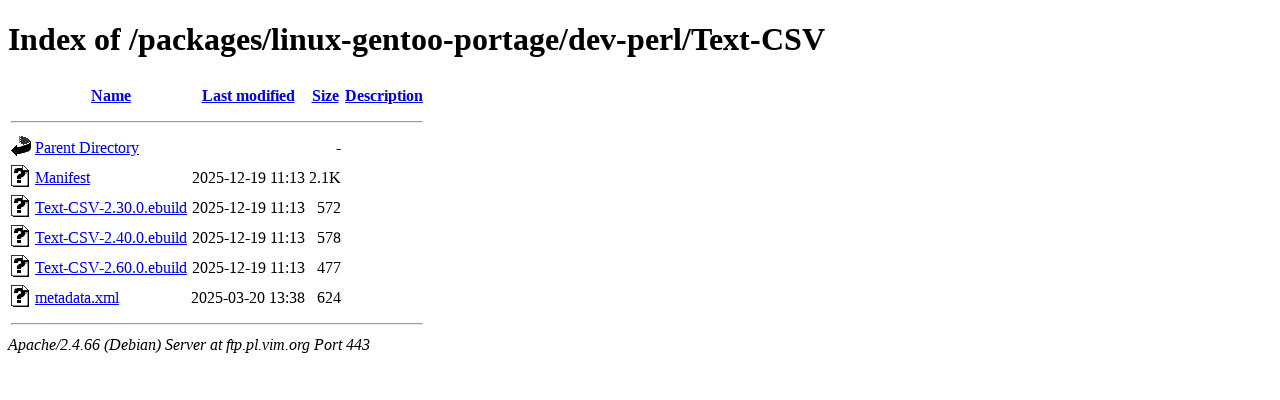

--- FILE ---
content_type: text/html;charset=UTF-8
request_url: https://ftp.pl.vim.org/packages/linux-gentoo-portage/dev-perl/Text-CSV/
body_size: 598
content:
<!DOCTYPE HTML PUBLIC "-//W3C//DTD HTML 4.01//EN" "http://www.w3.org/TR/html4/strict.dtd">
<html>
 <head>
  <title>Index of /packages/linux-gentoo-portage/dev-perl/Text-CSV</title>
 </head>
 <body>
<h1>Index of /packages/linux-gentoo-portage/dev-perl/Text-CSV</h1>
  <table>
   <tr><th valign="top"><img src="/icons/blank.gif" alt="[ICO]"></th><th><a href="?C=N;O=D">Name</a></th><th><a href="?C=M;O=A">Last modified</a></th><th><a href="?C=S;O=A">Size</a></th><th><a href="?C=D;O=A">Description</a></th></tr>
   <tr><th colspan="5"><hr></th></tr>
<tr><td valign="top"><img src="/icons/back.gif" alt="[PARENTDIR]"></td><td><a href="/packages/linux-gentoo-portage/dev-perl/">Parent Directory</a></td><td>&nbsp;</td><td align="right">  - </td><td>&nbsp;</td></tr>
<tr><td valign="top"><img src="/icons/unknown.gif" alt="[   ]"></td><td><a href="Manifest">Manifest</a></td><td align="right">2025-12-19 11:13  </td><td align="right">2.1K</td><td>&nbsp;</td></tr>
<tr><td valign="top"><img src="/icons/unknown.gif" alt="[   ]"></td><td><a href="Text-CSV-2.30.0.ebuild">Text-CSV-2.30.0.ebuild</a></td><td align="right">2025-12-19 11:13  </td><td align="right">572 </td><td>&nbsp;</td></tr>
<tr><td valign="top"><img src="/icons/unknown.gif" alt="[   ]"></td><td><a href="Text-CSV-2.40.0.ebuild">Text-CSV-2.40.0.ebuild</a></td><td align="right">2025-12-19 11:13  </td><td align="right">578 </td><td>&nbsp;</td></tr>
<tr><td valign="top"><img src="/icons/unknown.gif" alt="[   ]"></td><td><a href="Text-CSV-2.60.0.ebuild">Text-CSV-2.60.0.ebuild</a></td><td align="right">2025-12-19 11:13  </td><td align="right">477 </td><td>&nbsp;</td></tr>
<tr><td valign="top"><img src="/icons/unknown.gif" alt="[   ]"></td><td><a href="metadata.xml">metadata.xml</a></td><td align="right">2025-03-20 13:38  </td><td align="right">624 </td><td>&nbsp;</td></tr>
   <tr><th colspan="5"><hr></th></tr>
</table>
<address>Apache/2.4.66 (Debian) Server at ftp.pl.vim.org Port 443</address>
</body></html>
